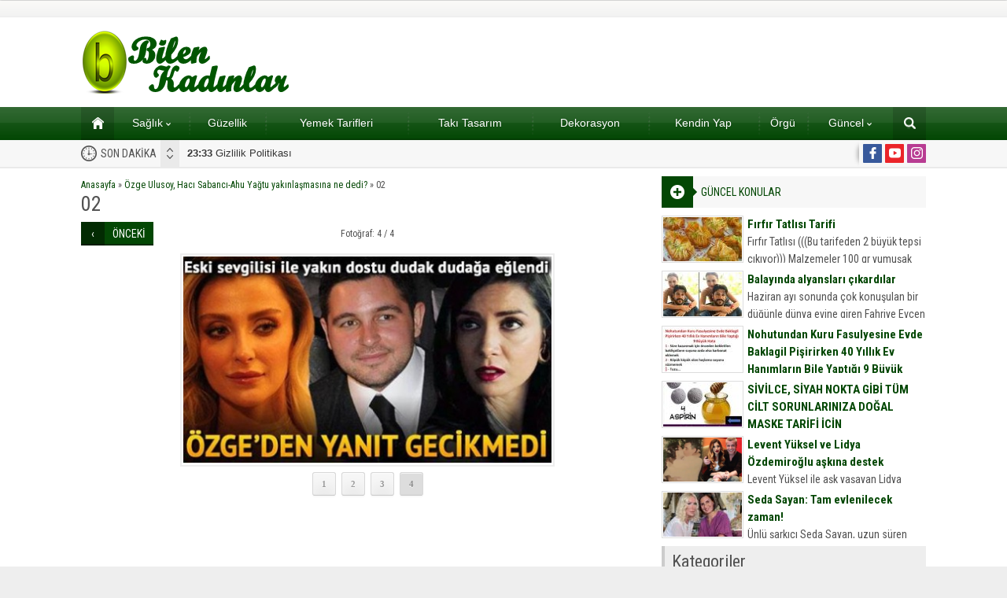

--- FILE ---
content_type: text/html; charset=UTF-8
request_url: http://www.bilenkadinlar.com/ozge-ulusoy-haci-sabanci-ahu-yagtu-yakinlasmasina-ne-dedi/02-10/
body_size: 11425
content:
<!DOCTYPE html>
<html lang="tr">
<head>
<script async src="https://www.googletagmanager.com/gtag/js?id=UA-170099127-1"></script>
<script>window.dataLayer=window.dataLayer||[];
function gtag(){dataLayer.push(arguments);}
gtag('js', new Date());
gtag('config', 'UA-170099127-1');</script>
<meta name="viewport" content="initial-scale=1"/>
<meta charset="UTF-8"/>
<link rel="stylesheet" type="text/css" href="//www.bilenkadinlar.com/wp-content/cache/wpfc-minified/ldwehj1v/dgswm.css" media="all"/>
<link rel="image_src" href="http://www.bilenkadinlar.com/wp-content/uploads/2017/07/02-4.jpg"/>
<link rel="canonical" href="http://www.bilenkadinlar.com/ozge-ulusoy-haci-sabanci-ahu-yagtu-yakinlasmasina-ne-dedi/02-10/"/>
<meta property="og:type" content="article"/>
<meta property="og:description" content=""/>
<meta property="og:title" content="02"/>
<meta property="og:image" content="http://www.bilenkadinlar.com/wp-content/uploads/2017/07/02-4.jpg"/>
<meta property="og:url" content="http://www.bilenkadinlar.com/ozge-ulusoy-haci-sabanci-ahu-yagtu-yakinlasmasina-ne-dedi/02-10/"/>
<link rel="shortcut icon" href="http://www.bilenkadinlar.com/wp-content/themes/poyraz/images/favicon.ico" type="image/x-icon">
<meta name='robots' content='index, follow, max-image-preview:large, max-snippet:-1, max-video-preview:-1'/>
<style>img:is([sizes="auto" i], [sizes^="auto," i]){contain-intrinsic-size:3000px 1500px}</style>
<title>02 - Kadınlar Sitesi</title>
<link rel="canonical" href="http://www.bilenkadinlar.com/ozge-ulusoy-haci-sabanci-ahu-yagtu-yakinlasmasina-ne-dedi/02-10/"/>
<meta property="og:locale" content="tr_TR"/>
<meta property="og:type" content="article"/>
<meta property="og:title" content="02 - Kadınlar Sitesi"/>
<meta property="og:url" content="http://www.bilenkadinlar.com/ozge-ulusoy-haci-sabanci-ahu-yagtu-yakinlasmasina-ne-dedi/02-10/"/>
<meta property="og:site_name" content="Kadınlar Sitesi"/>
<meta property="og:image" content="http://www.bilenkadinlar.com/ozge-ulusoy-haci-sabanci-ahu-yagtu-yakinlasmasina-ne-dedi/02-10"/>
<meta property="og:image:width" content="476"/>
<meta property="og:image:height" content="268"/>
<meta property="og:image:type" content="image/jpeg"/>
<meta name="twitter:card" content="summary_large_image"/>
<script type="application/ld+json" class="yoast-schema-graph">{"@context":"https://schema.org","@graph":[{"@type":"WebPage","@id":"http://www.bilenkadinlar.com/ozge-ulusoy-haci-sabanci-ahu-yagtu-yakinlasmasina-ne-dedi/02-10/","url":"http://www.bilenkadinlar.com/ozge-ulusoy-haci-sabanci-ahu-yagtu-yakinlasmasina-ne-dedi/02-10/","name":"02 - Kadınlar Sitesi","isPartOf":{"@id":"http://www.bilenkadinlar.com/#website"},"primaryImageOfPage":{"@id":"http://www.bilenkadinlar.com/ozge-ulusoy-haci-sabanci-ahu-yagtu-yakinlasmasina-ne-dedi/02-10/#primaryimage"},"image":{"@id":"http://www.bilenkadinlar.com/ozge-ulusoy-haci-sabanci-ahu-yagtu-yakinlasmasina-ne-dedi/02-10/#primaryimage"},"thumbnailUrl":"http://www.bilenkadinlar.com/wp-content/uploads/2017/07/02-4.jpg","datePublished":"2017-07-14T12:39:28+00:00","dateModified":"2017-07-14T12:39:28+00:00","breadcrumb":{"@id":"http://www.bilenkadinlar.com/ozge-ulusoy-haci-sabanci-ahu-yagtu-yakinlasmasina-ne-dedi/02-10/#breadcrumb"},"inLanguage":"tr","potentialAction":[{"@type":"ReadAction","target":["http://www.bilenkadinlar.com/ozge-ulusoy-haci-sabanci-ahu-yagtu-yakinlasmasina-ne-dedi/02-10/"]}]},{"@type":"ImageObject","inLanguage":"tr","@id":"http://www.bilenkadinlar.com/ozge-ulusoy-haci-sabanci-ahu-yagtu-yakinlasmasina-ne-dedi/02-10/#primaryimage","url":"http://www.bilenkadinlar.com/wp-content/uploads/2017/07/02-4.jpg","contentUrl":"http://www.bilenkadinlar.com/wp-content/uploads/2017/07/02-4.jpg","width":476,"height":268},{"@type":"BreadcrumbList","@id":"http://www.bilenkadinlar.com/ozge-ulusoy-haci-sabanci-ahu-yagtu-yakinlasmasina-ne-dedi/02-10/#breadcrumb","itemListElement":[{"@type":"ListItem","position":1,"name":"Ana sayfa","item":"http://www.bilenkadinlar.com/"},{"@type":"ListItem","position":2,"name":"Özge Ulusoy, Hacı Sabancı-Ahu Yağtu yakınlaşmasına ne dedi?","item":"http://www.bilenkadinlar.com/ozge-ulusoy-haci-sabanci-ahu-yagtu-yakinlasmasina-ne-dedi/"},{"@type":"ListItem","position":3,"name":"02"}]},{"@type":"WebSite","@id":"http://www.bilenkadinlar.com/#website","url":"http://www.bilenkadinlar.com/","name":"Kadınlar Sitesi","description":"Kadın, Giyim, Moda, Sağlık,","potentialAction":[{"@type":"SearchAction","target":{"@type":"EntryPoint","urlTemplate":"http://www.bilenkadinlar.com/?s={search_term_string}"},"query-input":"required name=search_term_string"}],"inLanguage":"tr"}]}</script>
<link rel='dns-prefetch' href='//ajax.googleapis.com'/>
<link rel="alternate" type="application/rss+xml" title="Kadınlar Sitesi &raquo; 02 yorum akışı" href="http://www.bilenkadinlar.com/ozge-ulusoy-haci-sabanci-ahu-yagtu-yakinlasmasina-ne-dedi/02-10/feed/"/>
<link rel="stylesheet" type="text/css" href="//www.bilenkadinlar.com/wp-content/cache/wpfc-minified/e5wsl2ro/dgswm.css" media="all"/>
<style id='classic-theme-styles-inline-css'>.wp-block-button__link{color:#fff;background-color:#32373c;border-radius:9999px;box-shadow:none;text-decoration:none;padding:calc(.667em + 2px) calc(1.333em + 2px);font-size:1.125em}.wp-block-file__button{background:#32373c;color:#fff;text-decoration:none}</style>
<style id='global-styles-inline-css'>:root{--wp--preset--aspect-ratio--square:1;--wp--preset--aspect-ratio--4-3:4/3;--wp--preset--aspect-ratio--3-4:3/4;--wp--preset--aspect-ratio--3-2:3/2;--wp--preset--aspect-ratio--2-3:2/3;--wp--preset--aspect-ratio--16-9:16/9;--wp--preset--aspect-ratio--9-16:9/16;--wp--preset--color--black:#000000;--wp--preset--color--cyan-bluish-gray:#abb8c3;--wp--preset--color--white:#ffffff;--wp--preset--color--pale-pink:#f78da7;--wp--preset--color--vivid-red:#cf2e2e;--wp--preset--color--luminous-vivid-orange:#ff6900;--wp--preset--color--luminous-vivid-amber:#fcb900;--wp--preset--color--light-green-cyan:#7bdcb5;--wp--preset--color--vivid-green-cyan:#00d084;--wp--preset--color--pale-cyan-blue:#8ed1fc;--wp--preset--color--vivid-cyan-blue:#0693e3;--wp--preset--color--vivid-purple:#9b51e0;--wp--preset--gradient--vivid-cyan-blue-to-vivid-purple:linear-gradient(135deg,rgba(6,147,227,1) 0%,rgb(155,81,224) 100%);--wp--preset--gradient--light-green-cyan-to-vivid-green-cyan:linear-gradient(135deg,rgb(122,220,180) 0%,rgb(0,208,130) 100%);--wp--preset--gradient--luminous-vivid-amber-to-luminous-vivid-orange:linear-gradient(135deg,rgba(252,185,0,1) 0%,rgba(255,105,0,1) 100%);--wp--preset--gradient--luminous-vivid-orange-to-vivid-red:linear-gradient(135deg,rgba(255,105,0,1) 0%,rgb(207,46,46) 100%);--wp--preset--gradient--very-light-gray-to-cyan-bluish-gray:linear-gradient(135deg,rgb(238,238,238) 0%,rgb(169,184,195) 100%);--wp--preset--gradient--cool-to-warm-spectrum:linear-gradient(135deg,rgb(74,234,220) 0%,rgb(151,120,209) 20%,rgb(207,42,186) 40%,rgb(238,44,130) 60%,rgb(251,105,98) 80%,rgb(254,248,76) 100%);--wp--preset--gradient--blush-light-purple:linear-gradient(135deg,rgb(255,206,236) 0%,rgb(152,150,240) 100%);--wp--preset--gradient--blush-bordeaux:linear-gradient(135deg,rgb(254,205,165) 0%,rgb(254,45,45) 50%,rgb(107,0,62) 100%);--wp--preset--gradient--luminous-dusk:linear-gradient(135deg,rgb(255,203,112) 0%,rgb(199,81,192) 50%,rgb(65,88,208) 100%);--wp--preset--gradient--pale-ocean:linear-gradient(135deg,rgb(255,245,203) 0%,rgb(182,227,212) 50%,rgb(51,167,181) 100%);--wp--preset--gradient--electric-grass:linear-gradient(135deg,rgb(202,248,128) 0%,rgb(113,206,126) 100%);--wp--preset--gradient--midnight:linear-gradient(135deg,rgb(2,3,129) 0%,rgb(40,116,252) 100%);--wp--preset--font-size--small:13px;--wp--preset--font-size--medium:20px;--wp--preset--font-size--large:36px;--wp--preset--font-size--x-large:42px;--wp--preset--spacing--20:0.44rem;--wp--preset--spacing--30:0.67rem;--wp--preset--spacing--40:1rem;--wp--preset--spacing--50:1.5rem;--wp--preset--spacing--60:2.25rem;--wp--preset--spacing--70:3.38rem;--wp--preset--spacing--80:5.06rem;--wp--preset--shadow--natural:6px 6px 9px rgba(0, 0, 0, 0.2);--wp--preset--shadow--deep:12px 12px 50px rgba(0, 0, 0, 0.4);--wp--preset--shadow--sharp:6px 6px 0px rgba(0, 0, 0, 0.2);--wp--preset--shadow--outlined:6px 6px 0px -3px rgba(255, 255, 255, 1), 6px 6px rgba(0, 0, 0, 1);--wp--preset--shadow--crisp:6px 6px 0px rgba(0, 0, 0, 1);}:where(.is-layout-flex){gap:0.5em;}:where(.is-layout-grid){gap:0.5em;}body .is-layout-flex{display:flex;}.is-layout-flex{flex-wrap:wrap;align-items:center;}.is-layout-flex > :is(*, div){margin:0;}body .is-layout-grid{display:grid;}.is-layout-grid > :is(*, div){margin:0;}:where(.wp-block-columns.is-layout-flex){gap:2em;}:where(.wp-block-columns.is-layout-grid){gap:2em;}:where(.wp-block-post-template.is-layout-flex){gap:1.25em;}:where(.wp-block-post-template.is-layout-grid){gap:1.25em;}.has-black-color{color:var(--wp--preset--color--black) !important;}.has-cyan-bluish-gray-color{color:var(--wp--preset--color--cyan-bluish-gray) !important;}.has-white-color{color:var(--wp--preset--color--white) !important;}.has-pale-pink-color{color:var(--wp--preset--color--pale-pink) !important;}.has-vivid-red-color{color:var(--wp--preset--color--vivid-red) !important;}.has-luminous-vivid-orange-color{color:var(--wp--preset--color--luminous-vivid-orange) !important;}.has-luminous-vivid-amber-color{color:var(--wp--preset--color--luminous-vivid-amber) !important;}.has-light-green-cyan-color{color:var(--wp--preset--color--light-green-cyan) !important;}.has-vivid-green-cyan-color{color:var(--wp--preset--color--vivid-green-cyan) !important;}.has-pale-cyan-blue-color{color:var(--wp--preset--color--pale-cyan-blue) !important;}.has-vivid-cyan-blue-color{color:var(--wp--preset--color--vivid-cyan-blue) !important;}.has-vivid-purple-color{color:var(--wp--preset--color--vivid-purple) !important;}.has-black-background-color{background-color:var(--wp--preset--color--black) !important;}.has-cyan-bluish-gray-background-color{background-color:var(--wp--preset--color--cyan-bluish-gray) !important;}.has-white-background-color{background-color:var(--wp--preset--color--white) !important;}.has-pale-pink-background-color{background-color:var(--wp--preset--color--pale-pink) !important;}.has-vivid-red-background-color{background-color:var(--wp--preset--color--vivid-red) !important;}.has-luminous-vivid-orange-background-color{background-color:var(--wp--preset--color--luminous-vivid-orange) !important;}.has-luminous-vivid-amber-background-color{background-color:var(--wp--preset--color--luminous-vivid-amber) !important;}.has-light-green-cyan-background-color{background-color:var(--wp--preset--color--light-green-cyan) !important;}.has-vivid-green-cyan-background-color{background-color:var(--wp--preset--color--vivid-green-cyan) !important;}.has-pale-cyan-blue-background-color{background-color:var(--wp--preset--color--pale-cyan-blue) !important;}.has-vivid-cyan-blue-background-color{background-color:var(--wp--preset--color--vivid-cyan-blue) !important;}.has-vivid-purple-background-color{background-color:var(--wp--preset--color--vivid-purple) !important;}.has-black-border-color{border-color:var(--wp--preset--color--black) !important;}.has-cyan-bluish-gray-border-color{border-color:var(--wp--preset--color--cyan-bluish-gray) !important;}.has-white-border-color{border-color:var(--wp--preset--color--white) !important;}.has-pale-pink-border-color{border-color:var(--wp--preset--color--pale-pink) !important;}.has-vivid-red-border-color{border-color:var(--wp--preset--color--vivid-red) !important;}.has-luminous-vivid-orange-border-color{border-color:var(--wp--preset--color--luminous-vivid-orange) !important;}.has-luminous-vivid-amber-border-color{border-color:var(--wp--preset--color--luminous-vivid-amber) !important;}.has-light-green-cyan-border-color{border-color:var(--wp--preset--color--light-green-cyan) !important;}.has-vivid-green-cyan-border-color{border-color:var(--wp--preset--color--vivid-green-cyan) !important;}.has-pale-cyan-blue-border-color{border-color:var(--wp--preset--color--pale-cyan-blue) !important;}.has-vivid-cyan-blue-border-color{border-color:var(--wp--preset--color--vivid-cyan-blue) !important;}.has-vivid-purple-border-color{border-color:var(--wp--preset--color--vivid-purple) !important;}.has-vivid-cyan-blue-to-vivid-purple-gradient-background{background:var(--wp--preset--gradient--vivid-cyan-blue-to-vivid-purple) !important;}.has-light-green-cyan-to-vivid-green-cyan-gradient-background{background:var(--wp--preset--gradient--light-green-cyan-to-vivid-green-cyan) !important;}.has-luminous-vivid-amber-to-luminous-vivid-orange-gradient-background{background:var(--wp--preset--gradient--luminous-vivid-amber-to-luminous-vivid-orange) !important;}.has-luminous-vivid-orange-to-vivid-red-gradient-background{background:var(--wp--preset--gradient--luminous-vivid-orange-to-vivid-red) !important;}.has-very-light-gray-to-cyan-bluish-gray-gradient-background{background:var(--wp--preset--gradient--very-light-gray-to-cyan-bluish-gray) !important;}.has-cool-to-warm-spectrum-gradient-background{background:var(--wp--preset--gradient--cool-to-warm-spectrum) !important;}.has-blush-light-purple-gradient-background{background:var(--wp--preset--gradient--blush-light-purple) !important;}.has-blush-bordeaux-gradient-background{background:var(--wp--preset--gradient--blush-bordeaux) !important;}.has-luminous-dusk-gradient-background{background:var(--wp--preset--gradient--luminous-dusk) !important;}.has-pale-ocean-gradient-background{background:var(--wp--preset--gradient--pale-ocean) !important;}.has-electric-grass-gradient-background{background:var(--wp--preset--gradient--electric-grass) !important;}.has-midnight-gradient-background{background:var(--wp--preset--gradient--midnight) !important;}.has-small-font-size{font-size:var(--wp--preset--font-size--small) !important;}.has-medium-font-size{font-size:var(--wp--preset--font-size--medium) !important;}.has-large-font-size{font-size:var(--wp--preset--font-size--large) !important;}.has-x-large-font-size{font-size:var(--wp--preset--font-size--x-large) !important;}:where(.wp-block-post-template.is-layout-flex){gap:1.25em;}:where(.wp-block-post-template.is-layout-grid){gap:1.25em;}:where(.wp-block-columns.is-layout-flex){gap:2em;}:where(.wp-block-columns.is-layout-grid){gap:2em;}:root :where(.wp-block-pullquote){font-size:1.5em;line-height:1.6;}</style>
<link rel="https://api.w.org/" href="http://www.bilenkadinlar.com/wp-json/"/><link rel="alternate" title="JSON" type="application/json" href="http://www.bilenkadinlar.com/wp-json/wp/v2/media/70406"/><link rel="EditURI" type="application/rsd+xml" title="RSD" href="http://www.bilenkadinlar.com/xmlrpc.php?rsd"/>
<link rel='shortlink' href='http://www.bilenkadinlar.com/?p=70406'/>
<link rel="alternate" title="oEmbed (JSON)" type="application/json+oembed" href="http://www.bilenkadinlar.com/wp-json/oembed/1.0/embed?url=http%3A%2F%2Fwww.bilenkadinlar.com%2Fozge-ulusoy-haci-sabanci-ahu-yagtu-yakinlasmasina-ne-dedi%2F02-10%2F"/>
<link rel="alternate" title="oEmbed (XML)" type="text/xml+oembed" href="http://www.bilenkadinlar.com/wp-json/oembed/1.0/embed?url=http%3A%2F%2Fwww.bilenkadinlar.com%2Fozge-ulusoy-haci-sabanci-ahu-yagtu-yakinlasmasina-ne-dedi%2F02-10%2F&#038;format=xml"/>
<script async src="https://pagead2.googlesyndication.com/pagead/js/adsbygoogle.js?client=ca-pub-2044766445486699" crossorigin="anonymous"></script>
<script async src="https://www.googletagmanager.com/gtag/js?id=G-35P4Q7Q8DL"></script>
<script>window.dataLayer=window.dataLayer||[];
function gtag(){dataLayer.push(arguments);}
gtag('js', new Date());
gtag('config', 'G-35P4Q7Q8DL');</script>
<script data-wpfc-render="false">var Wpfcll={s:[],osl:0,scroll:false,i:function(){Wpfcll.ss();window.addEventListener('load',function(){window.addEventListener("DOMSubtreeModified",function(e){Wpfcll.osl=Wpfcll.s.length;Wpfcll.ss();if(Wpfcll.s.length > Wpfcll.osl){Wpfcll.ls(false);}},false);Wpfcll.ls(true);});window.addEventListener('scroll',function(){Wpfcll.scroll=true;Wpfcll.ls(false);});window.addEventListener('resize',function(){Wpfcll.scroll=true;Wpfcll.ls(false);});window.addEventListener('click',function(){Wpfcll.scroll=true;Wpfcll.ls(false);});},c:function(e,pageload){var w=document.documentElement.clientHeight || body.clientHeight;var n=0;if(pageload){n=0;}else{n=(w > 800) ? 800:200;n=Wpfcll.scroll ? 800:n;}var er=e.getBoundingClientRect();var t=0;var p=e.parentNode ? e.parentNode:false;if(typeof p.getBoundingClientRect=="undefined"){var pr=false;}else{var pr=p.getBoundingClientRect();}if(er.x==0 && er.y==0){for(var i=0;i < 10;i++){if(p){if(pr.x==0 && pr.y==0){if(p.parentNode){p=p.parentNode;}if(typeof p.getBoundingClientRect=="undefined"){pr=false;}else{pr=p.getBoundingClientRect();}}else{t=pr.top;break;}}};}else{t=er.top;}if(w - t+n > 0){return true;}return false;},r:function(e,pageload){var s=this;var oc,ot;try{oc=e.getAttribute("data-wpfc-original-src");ot=e.getAttribute("data-wpfc-original-srcset");originalsizes=e.getAttribute("data-wpfc-original-sizes");if(s.c(e,pageload)){if(oc || ot){if(e.tagName=="DIV" || e.tagName=="A" || e.tagName=="SPAN"){e.style.backgroundImage="url("+oc+")";e.removeAttribute("data-wpfc-original-src");e.removeAttribute("data-wpfc-original-srcset");e.removeAttribute("onload");}else{if(oc){e.setAttribute('src',oc);}if(ot){e.setAttribute('srcset',ot);}if(originalsizes){e.setAttribute('sizes',originalsizes);}if(e.getAttribute("alt") && e.getAttribute("alt")=="blank"){e.removeAttribute("alt");}e.removeAttribute("data-wpfc-original-src");e.removeAttribute("data-wpfc-original-srcset");e.removeAttribute("data-wpfc-original-sizes");e.removeAttribute("onload");if(e.tagName=="IFRAME"){var y="https://www.youtube.com/embed/";if(navigator.userAgent.match(/\sEdge?\/\d/i)){e.setAttribute('src',e.getAttribute("src").replace(/.+\/templates\/youtube\.html\#/,y));}e.onload=function(){if(typeof window.jQuery !="undefined"){if(jQuery.fn.fitVids){jQuery(e).parent().fitVids({customSelector:"iframe[src]"});}}var s=e.getAttribute("src").match(/templates\/youtube\.html\#(.+)/);if(s){try{var i=e.contentDocument || e.contentWindow;if(i.location.href=="about:blank"){e.setAttribute('src',y+s[1]);}}catch(err){e.setAttribute('src',y+s[1]);}}}}}}else{if(e.tagName=="NOSCRIPT"){if(jQuery(e).attr("data-type")=="wpfc"){e.removeAttribute("data-type");jQuery(e).after(jQuery(e).text());}}}}}catch(error){console.log(error);console.log("==>",e);}},ss:function(){var i=Array.prototype.slice.call(document.getElementsByTagName("img"));var f=Array.prototype.slice.call(document.getElementsByTagName("iframe"));var d=Array.prototype.slice.call(document.getElementsByTagName("div"));var a=Array.prototype.slice.call(document.getElementsByTagName("a"));var s=Array.prototype.slice.call(document.getElementsByTagName("span"));var n=Array.prototype.slice.call(document.getElementsByTagName("noscript"));this.s=i.concat(f).concat(d).concat(a).concat(s).concat(n);},ls:function(pageload){var s=this;[].forEach.call(s.s,function(e,index){s.r(e,pageload);});}};document.addEventListener('DOMContentLoaded',function(){wpfci();});function wpfci(){Wpfcll.i();}</script>
</head>
<body class="attachment wp-singular attachment-template-default single single-attachment postid-70406 attachmentid-70406 attachment-jpeg wp-theme-poyraz desktop wide">
<div id="safirPage">
<header>
<div id="topbar">
<div class="innerContainer"> <nav id="topmenu"> </nav></div></div><div id="header-cont">
<div class="innerContainer">
<div id="mobileHeader">
<div class="toggleMenu"></div><div id="header-logo"> <span><a href="http://www.bilenkadinlar.com"><img onload="Wpfcll.r(this,true);" src="//wpfc.ml/b.gif" data-wpfc-original-src="http://www.bilenkadinlar.com/wp-content/uploads/2017/03/bilenkadinlarlogo.png" alt="Kadınlar Sitesi" title="Kadınlar Sitesi - Anasayfa" width="268" height="81"/></a></span></div><div class="searchButton"></div></div></div></div><div id="searchbox"> <span class="close"></span> <form method="get" action="http://www.bilenkadinlar.com"> <input type="text" name="s" placeholder="Arama" /> <button></button> </form></div></header>
<div id="overlay"></div><div id="hamburgermenu">
<div class="logoBlock"> <a href="http://www.bilenkadinlar.com"><img src="http://www.bilenkadinlar.com/wp-content/uploads/2017/03/bilenkadinlarlogo.png" alt="Kadınlar Sitesi" title="Kadınlar Sitesi - Anasayfa"/></a> <span class="close"></span></div><div id="mobileSocial"> <ul class="safirSocial"> <li class="facebook"> <a rel="external" href="https://www.facebook.com/kadinlarsitesi" title="Sitemizi Facebook üzerinden takip edin"></a></li><li class="youtube"> <a rel="external" href="https://www.youtube.com/c/Kad%C4%B1nlarSitesicom" title="Sitemizi Youtube üzerinden takip edin"></a></li><li class="instagram"> <a rel="external" href="https://www.instagram.com/kadinlarsitesicom/" title="Sitemizi Instagram üzerinden takip edin"></a></li></ul></div><div id="mobilemenuContainer">
<div id="mobilemenu"> <ul id="menu-menu" class="menu"><li id="menu-item-143" class="menu-item menu-item-type-custom menu-item-object-custom menu-item-home menu-item-143"><a href="http://www.bilenkadinlar.com">Ana sayfa</a></li> <li id="menu-item-12101" class="menu-item menu-item-type-taxonomy menu-item-object-category menu-item-has-children menu-item-12101"><a href="http://www.bilenkadinlar.com/category/saglik/">Sağlık</a> <ul class="sub-menu"> <li id="menu-item-15062" class="menu-item menu-item-type-taxonomy menu-item-object-category menu-item-15062"><a href="http://www.bilenkadinlar.com/category/dogum/">Doğum</a></li> <li id="menu-item-148" class="menu-item menu-item-type-taxonomy menu-item-object-category menu-item-148"><a href="http://www.bilenkadinlar.com/category/saglikli-kadin/">Sağlıklı Kadın</a></li> <li id="menu-item-149" class="menu-item menu-item-type-taxonomy menu-item-object-category menu-item-149"><a href="http://www.bilenkadinlar.com/category/hamilelik/">Hamilelik</a></li> </ul> </li> <li id="menu-item-150" class="menu-item menu-item-type-taxonomy menu-item-object-category menu-item-150"><a href="http://www.bilenkadinlar.com/category/guzellik/">Güzellik</a></li> <li id="menu-item-256" class="menu-item menu-item-type-taxonomy menu-item-object-category menu-item-256"><a href="http://www.bilenkadinlar.com/category/yemek-tarifleri/">Yemek Tarifleri</a></li> <li id="menu-item-518" class="menu-item menu-item-type-taxonomy menu-item-object-category menu-item-518"><a href="http://www.bilenkadinlar.com/category/taki-tasarim/">Takı Tasarım</a></li> <li id="menu-item-1766" class="menu-item menu-item-type-taxonomy menu-item-object-category menu-item-1766"><a href="http://www.bilenkadinlar.com/category/dekorasyon/">Dekorasyon</a></li> <li id="menu-item-9339" class="menu-item menu-item-type-taxonomy menu-item-object-category menu-item-9339"><a href="http://www.bilenkadinlar.com/category/kendin-yap/">Kendin Yap</a></li> <li id="menu-item-9340" class="menu-item menu-item-type-taxonomy menu-item-object-category menu-item-9340"><a href="http://www.bilenkadinlar.com/category/orgu-el-isleri/">Örgü</a></li> <li id="menu-item-84977" class="menu-item menu-item-type-taxonomy menu-item-object-category menu-item-has-children menu-item-84977"><a href="http://www.bilenkadinlar.com/category/guncel/">Güncel</a> <ul class="sub-menu"> <li id="menu-item-84975" class="menu-item menu-item-type-post_type menu-item-object-page menu-item-84975"><a href="http://www.bilenkadinlar.com/gazete-mansetleri/">Gazete Manşetleri</a></li> <li id="menu-item-84976" class="menu-item menu-item-type-post_type menu-item-object-page menu-item-84976"><a href="http://www.bilenkadinlar.com/burclar/">Burçlar</a></li> </ul> </li> </ul></div></div></div><nav id="mainMenu" class="withsearch">
<div id="menuGroup">
<div class="inner">
<div class="innerContainer" style="overflow:visible">
<div id="menu">
<div class="table"> <ul id="menu-menu-1" class="menu"><li class="menu-item menu-item-type-custom menu-item-object-custom menu-item-home menu-item-143"><a href="http://www.bilenkadinlar.com">Ana sayfa</a></li> <li class="menu-item menu-item-type-taxonomy menu-item-object-category menu-item-has-children menu-item-12101"><a href="http://www.bilenkadinlar.com/category/saglik/">Sağlık</a> <ul class="sub-menu"> <li class="menu-item menu-item-type-taxonomy menu-item-object-category menu-item-15062"><a href="http://www.bilenkadinlar.com/category/dogum/">Doğum</a></li> <li class="menu-item menu-item-type-taxonomy menu-item-object-category menu-item-148"><a href="http://www.bilenkadinlar.com/category/saglikli-kadin/">Sağlıklı Kadın</a></li> <li class="menu-item menu-item-type-taxonomy menu-item-object-category menu-item-149"><a href="http://www.bilenkadinlar.com/category/hamilelik/">Hamilelik</a></li> </ul> </li> <li class="menu-item menu-item-type-taxonomy menu-item-object-category menu-item-150"><a href="http://www.bilenkadinlar.com/category/guzellik/">Güzellik</a></li> <li class="menu-item menu-item-type-taxonomy menu-item-object-category menu-item-256"><a href="http://www.bilenkadinlar.com/category/yemek-tarifleri/">Yemek Tarifleri</a></li> <li class="menu-item menu-item-type-taxonomy menu-item-object-category menu-item-518"><a href="http://www.bilenkadinlar.com/category/taki-tasarim/">Takı Tasarım</a></li> <li class="menu-item menu-item-type-taxonomy menu-item-object-category menu-item-1766"><a href="http://www.bilenkadinlar.com/category/dekorasyon/">Dekorasyon</a></li> <li class="menu-item menu-item-type-taxonomy menu-item-object-category menu-item-9339"><a href="http://www.bilenkadinlar.com/category/kendin-yap/">Kendin Yap</a></li> <li class="menu-item menu-item-type-taxonomy menu-item-object-category menu-item-9340"><a href="http://www.bilenkadinlar.com/category/orgu-el-isleri/">Örgü</a></li> <li class="menu-item menu-item-type-taxonomy menu-item-object-category menu-item-has-children menu-item-84977"><a href="http://www.bilenkadinlar.com/category/guncel/">Güncel</a> <ul class="sub-menu"> <li class="menu-item menu-item-type-post_type menu-item-object-page menu-item-84975"><a href="http://www.bilenkadinlar.com/gazete-mansetleri/">Gazete Manşetleri</a></li> <li class="menu-item menu-item-type-post_type menu-item-object-page menu-item-84976"><a href="http://www.bilenkadinlar.com/burclar/">Burçlar</a></li> </ul> </li> </ul></div></div><div class="searchIcon" title="Arama yapmak için tıklayın"></div><div style="clear:both"></div></div></div></div><div class="innerContainer search">
<div id="safirSearch"> <form method="get" action="http://www.bilenkadinlar.com"> <input type="text" name="s" id="s" placeholder="Sitede Arama Yap" /> <button></button> </form></div></div></nav>
<div id="breakingGroup">
<div class="innerContainer">
<div id="breaking">
<div class="title">SON DAKİKA</div><div class="titles">
<div class="scroll"> <p><a href="http://www.bilenkadinlar.com/gizlilik-politikasi/"><strong>23:33</strong> Gizlilik Politikası</a></p> <p><a href="http://www.bilenkadinlar.com/dilan-dugunune-5-gun-kala-hayatini-kaybetti-kaynak-dilan-dugunune-5-gun-kala-hayatini-kaybetti/"><strong>17:08</strong> Dilan, düğününe 5 gün kala hayatını kaybetti</a></p> <p><a href="http://www.bilenkadinlar.com/gunde-2-saat-calisiyorlar-15-bin-tl-kazaniyorlar/"><strong>11:37</strong> Günde 2 saat çalışıyorlar 15 bin tl kazanıyorlar</a></p> <p><a href="http://www.bilenkadinlar.com/x/"><strong>19:21</strong> Bu Görsel Zeka Sorusunu Doğru Yapan Çıkmadı Bakalım Sen Yapabilecek misin?</a></p> <p><a href="http://www.bilenkadinlar.com/antalyadaki-siyanur-dehsetinde-yeni-gelisme-babanin-intihar-mektubunda-yazanlar-ortaya-cikti/"><strong>10:47</strong> Antalya&#8217;daki siyanür dehşetinde yeni gelişme! Babanın intihar mektubunda yazanlar ortaya çıktı</a></p> <p><a href="http://www.bilenkadinlar.com/ne-zaman-emekli-olacaginizi-ogrenmek-istiyorsaniz-bu-tabloya-bakin/"><strong>13:23</strong> NE ZAMAN EMEKLİ OLACAĞINIZI ÖĞRENMEK İSTİYORSANIZ BU TABLOYA BAKIN</a></p> <p><a href="http://www.bilenkadinlar.com/sincap-her-gun-kapilarina-geliyordu-8-yil-sonra-nedenini-anlayinca-cok-sasirdilar/"><strong>20:51</strong> Sincap Her Gün Kapılarına Geliyordu – 8 Yıl Sonra Nedenini Anlayınca Çok Şaşırdılar</a></p> <p><a href="http://www.bilenkadinlar.com/iki-pitbull-sahibini-yedi/"><strong>17:38</strong> İki pitbull sahibini yedi</a></p> <p><a href="http://www.bilenkadinlar.com/geyik-marketten-ayrilmiyordu-kasiyer-ne-istedigini-anlayinca-gerekeni-yapti/"><strong>00:15</strong> Geyik Marketten Ayrılmıyordu – Kasiyer Ne İstediğini Anlayınca Gerekeni Yaptı</a></p> <p><a href="http://www.bilenkadinlar.com/kucukken-ona-canavar-dediler-20-yil-sonra-son-gulen-oldu/"><strong>23:42</strong> Küçükken Ona Canavar Dediler – 20 Yıl Sonra Son Gülen O Oldu</a></p></div></div></div><div id="breakSocial"> <ul class="safirSocial"> <li class="facebook"> <a rel="external" href="https://www.facebook.com/kadinlarsitesi" title="Sitemizi Facebook üzerinden takip edin"></a></li><li class="youtube"> <a rel="external" href="https://www.youtube.com/c/Kad%C4%B1nlarSitesicom" title="Sitemizi Youtube üzerinden takip edin"></a></li><li class="instagram"> <a rel="external" href="https://www.instagram.com/kadinlarsitesicom/" title="Sitemizi Instagram üzerinden takip edin"></a></li></ul></div></div></div><div id="wrapper">
<div class="innerContainer">
<div id="main">
<div id="content">
<div id="single" class="attachment">
<div id="breadcrumb">
<div xmlns:v="http://rdf.data-vocabulary.org/#"><span typeof="v:Breadcrumb"><a rel="v:url" property="v:title" class="crumbs-home" href="http://www.bilenkadinlar.com">Anasayfa</a></span> <span class="delimiter">&raquo;</span> <span typeof="v:Breadcrumb"><a rel="v:url" property="v:title" href="http://www.bilenkadinlar.com/ozge-ulusoy-haci-sabanci-ahu-yagtu-yakinlasmasina-ne-dedi/">Özge Ulusoy, Hacı Sabancı-Ahu Yağtu yakınlaşmasına ne dedi?</a></span> <span class="delimiter">&raquo;</span> <span class="current">02</span></div></div><h1 class="mainHeading">02</h1>
<div id="galleryContent">
<div id="gallery-links">
<div class="prev"><a href="http://www.bilenkadinlar.com/ozge-ulusoy-haci-sabanci-ahu-yagtu-yakinlasmasina-ne-dedi/5966f72667b0a92e7498b42c/">ÖNCEKİ</a></div><div class="number">Fotoğraf: 4 / 4</div><div class="next"></div></div><div id="image" style="margin-bottom:5px;"> <a href="http://www.bilenkadinlar.com/category/magazin/#main" title="02" rel="attachment"> <img width="476" height="268" src="http://www.bilenkadinlar.com/wp-content/uploads/2017/07/02-4.jpg" class="attachment-full size-full" alt="" decoding="async" fetchpriority="high" srcset="http://www.bilenkadinlar.com/wp-content/uploads/2017/07/02-4.jpg 476w, http://www.bilenkadinlar.com/wp-content/uploads/2017/07/02-4-300x169.jpg 300w" sizes="(max-width: 476px) 100vw, 476px"/> </a></div><div class="gallery-nav"> <a href="http://www.bilenkadinlar.com/ozge-ulusoy-haci-sabanci-ahu-yagtu-yakinlasmasina-ne-dedi/5966f8ba67b0a92e7498b434/#main">1</a> <a href="http://www.bilenkadinlar.com/ozge-ulusoy-haci-sabanci-ahu-yagtu-yakinlasmasina-ne-dedi/5966f6fa67b0a92e7498b42a/#main">2</a> <a href="http://www.bilenkadinlar.com/ozge-ulusoy-haci-sabanci-ahu-yagtu-yakinlasmasina-ne-dedi/5966f72667b0a92e7498b42c/#main">3</a> <a href="http://www.bilenkadinlar.com/ozge-ulusoy-haci-sabanci-ahu-yagtu-yakinlasmasina-ne-dedi/02-10/#main" class="active">4</a></div><div class="reading"></div><div class="ads"><script async src="https://pagead2.googlesyndication.com/pagead/js/adsbygoogle.js?client=ca-pub-2044766445486699" crossorigin="anonymous"></script>
<ins class="adsbygoogle"
style="display:block"
data-ad-client="ca-pub-2044766445486699"
data-ad-slot="4489207960"
data-ad-format="auto"
data-full-width-responsive="true"></ins>
<script>(adsbygoogle=window.adsbygoogle||[]).push({});</script></div></div><div style="text-align:center;font-size:11px;margin-bottom:50px;color:#999"> Bilgi: Klavye yön tuşlarını kullanarak galeri resimleri arasında geçiş yapabilirsiniz.</div><div id="related" style="margin-top:30px;">
<div class="altHeading"><div class="icon foto"><span></span></div><span class="title">DİĞER GALERİLER</span></div><div class="articleList picture photo">
<div class="post-container">
<div class="post">
<div class="thumb"> <a href="http://www.bilenkadinlar.com/melek-baykal-instagram-paylasimi-icin-ozur-diledi/"> <img onload="Wpfcll.r(this,true);" src="//wpfc.ml/b.gif" data-wpfc-original-src="http://www.bilenkadinlar.com/wp-content/uploads/2015/11/Melek-Baykal-Instagram-Paylaşımı-İçin-Özür-Diledi-234x132.jpg" alt="Melek Baykal Instagram Paylaşımı İçin Özür Diledi" width="234" height="132"/> </a></div><div class="detail">
<div class="title"> <a href="http://www.bilenkadinlar.com/melek-baykal-instagram-paylasimi-icin-ozur-diledi/">Melek Baykal Instagram Paylaşımı İçin Özür Diledi</a></div></div></div></div><div class="post-container">
<div class="post">
<div class="thumb"> <a href="http://www.bilenkadinlar.com/esra-eroldan-esi-ali-ozbire-sosyal-medyadan-duygusal-mesaj/"> <img onload="Wpfcll.r(this,true);" src="//wpfc.ml/b.gif" data-wpfc-original-src="http://www.bilenkadinlar.com/wp-content/uploads/2015/11/esraerol-234x132.jpg" alt="Esra Erol’dan eşi Ali Özbir’e Sosyal Medyadan Duygusal Mesaj!" width="234" height="132"/> </a></div><div class="detail">
<div class="title"> <a href="http://www.bilenkadinlar.com/esra-eroldan-esi-ali-ozbire-sosyal-medyadan-duygusal-mesaj/">Esra Erol’dan eşi Ali Özbir’e Sosyal Medyadan Duygusal Mesaj!</a></div></div></div></div><div class="post-container">
<div class="post">
<div class="thumb"> <a href="http://www.bilenkadinlar.com/kim-oldugunu-asla-tahmin-edemezsiniz/"> <img onload="Wpfcll.r(this,true);" src="//wpfc.ml/b.gif" data-wpfc-original-src="http://www.bilenkadinlar.com/wp-content/uploads/2017/03/155257-234x132.jpg" alt="Kim olduğunu asla tahmin edemezsiniz." width="234" height="132"/> </a></div><div class="detail">
<div class="title"> <a href="http://www.bilenkadinlar.com/kim-oldugunu-asla-tahmin-edemezsiniz/">Kim olduğunu asla tahmin edemezsiniz.</a></div></div></div></div><div class="post-container">
<div class="post">
<div class="thumb"> <a href="http://www.bilenkadinlar.com/melisa-annesini-babasini-hayal-kirikligina-ugratti/"> <img onload="Wpfcll.r(this,true);" src="//wpfc.ml/b.gif" data-wpfc-original-src="http://www.bilenkadinlar.com/wp-content/uploads/2017/03/508914-234x132.jpg" alt="Melisa annesini babasını hayal kırıklığına uğrattı!" width="234" height="132"/> </a></div><div class="detail">
<div class="title"> <a href="http://www.bilenkadinlar.com/melisa-annesini-babasini-hayal-kirikligina-ugratti/">Melisa annesini babasını hayal kırıklığına uğrattı!</a></div></div></div></div><div class="post-container">
<div class="post">
<div class="thumb"> <a href="http://www.bilenkadinlar.com/eda-erol-goguslerini-kucultturdu/"> <img onload="Wpfcll.r(this,true);" src="//wpfc.ml/b.gif" data-wpfc-original-src="http://www.bilenkadinlar.com/wp-content/uploads/2017/11/59fd62b50f25441fd4688150-234x132.jpg" alt="Eda Erol göğüslerini küçülttürdü" width="234" height="132"/> </a></div><div class="detail">
<div class="title"> <a href="http://www.bilenkadinlar.com/eda-erol-goguslerini-kucultturdu/">Eda Erol göğüslerini küçülttürdü</a></div></div></div></div><div class="post-container">
<div class="post">
<div class="thumb"> <a href="http://www.bilenkadinlar.com/turkiye-murat-boz-ve-asli-enver-askini-begendi-ve-turkiye-rekoru-kirdilar/"> <img onload="Wpfcll.r(this,true);" src="//wpfc.ml/b.gif" data-wpfc-original-src="http://www.bilenkadinlar.com/wp-content/uploads/2016/02/murat-boz-1-234x132.jpg" alt="Türkiye, Murat Boz ve Aslı Enver aşkını beğendi ve Türkiye Rekoru Kırdılar" width="234" height="132"/> </a></div><div class="detail">
<div class="title"> <a href="http://www.bilenkadinlar.com/turkiye-murat-boz-ve-asli-enver-askini-begendi-ve-turkiye-rekoru-kirdilar/">Türkiye, Murat Boz ve Aslı Enver aşkını beğendi ve Türkiye Rekoru Kırdılar</a></div></div></div></div></div></div><div id="comments">
<div class="sfrIconForm">
<div class="sfrCommentsList">
<div class="altHeading"><div class="icon yorum"><span></span></div><span class="title">ZİYARETÇİ YORUMLARI</span></div><p class="nocomments">Henüz yorum yapılmamış. İlk yorumu aşağıdaki form aracılığıyla siz yapabilirsiniz.</p>
<div class="wp-pagenavi" style="margin-bottom:10px"></div></div><div class="altHeading"><div class="icon kalem"><span></span></div><span class="title">BİR YORUM YAZ</span></div><div id="respond" class="comment-respond"> <h3 id="reply-title" class="comment-reply-title"> <small><a rel="nofollow" id="cancel-comment-reply-link" href="/ozge-ulusoy-haci-sabanci-ahu-yagtu-yakinlasmasina-ne-dedi/02-10/#respond" style="display:none;">[ Yoruma cevap yazmaktan vazgeç ]</a></small></h3><p class="must-log-in">Yorum yapabilmek için <a href="http://www.bilenkadinlar.com/wp-login.php?redirect_to=http%3A%2F%2Fwww.bilenkadinlar.com%2Fozge-ulusoy-haci-sabanci-ahu-yagtu-yakinlasmasina-ne-dedi%2F02-10%2F">oturum açmalısınız</a>.</p></div></div></div></div></div><aside>
<div id="panels">
<div class="advancedPostsWidget1 safirHover kalp default sidebarWidget">
<div class="widgetHeading style1 default">
<div class="icon arti"></div><span class="title">GÜNCEL KONULAR</span></div><div class="widgetContent">
<div class="items">
<div class="post-container">
<div class="post">
<div class="thumb"> <a href="http://www.bilenkadinlar.com/firfir-tatlisi-tarifi/"> <img onload="Wpfcll.r(this,true);" src="//wpfc.ml/b.gif" data-wpfc-original-src="http://www.bilenkadinlar.com/wp-content/uploads/2017/03/286953-100x56.jpg" alt="Fırfır Tatlısı Tarifi" width="100" height="56"/> </a></div><div class="detail">
<div class="title"> <a href="http://www.bilenkadinlar.com/firfir-tatlisi-tarifi/">Fırfır Tatlısı Tarifi</a></div><div class="summary"> Fırfır Tatlısı (((Bu tarifeden 2 büyük tepsi çıkıyor))) Malzemeler 100 gr yumuşak margarin veya tereyağ 1 yemek kaşığı sirke 1 yumurta 2 yemek kaşığı yoğurt...</div></div></div></div><div class="post-container">
<div class="post">
<div class="thumb"> <a href="http://www.bilenkadinlar.com/balayinda-alyanslari-cikardilar/"> <img onload="Wpfcll.r(this,true);" src="//wpfc.ml/b.gif" data-wpfc-original-src="http://www.bilenkadinlar.com/wp-content/uploads/2017/07/1-22-100x56.jpg" alt="Balayında alyansları çıkardılar" width="100" height="56"/> </a></div><div class="detail">
<div class="title"> <a href="http://www.bilenkadinlar.com/balayinda-alyanslari-cikardilar/">Balayında alyansları çıkardılar</a></div><div class="summary"> Haziran ayı sonunda çok konuşulan bir düğünle dünya evine giren Fahriye Evcen ile Burak Özçivit, Türkiye&#8217;ye döndü.</div></div></div></div><div class="post-container">
<div class="post">
<div class="thumb"> <a href="http://www.bilenkadinlar.com/nohutundan-kuru-fasulyesine-evde-baklagil-pisirirken-40-yillik-ev-hanimlarin-bile-yaptigi-9-buyuk-hata/"> <img onload="Wpfcll.r(this,true);" src="//wpfc.ml/b.gif" data-wpfc-original-src="http://www.bilenkadinlar.com/wp-content/uploads/2017/12/9-4-100x56.jpg" alt="Nohutundan Kuru Fasulyesine Evde Baklagil Pişirirken 40 Yıllık Ev Hanımların Bile Yaptığı 9 Büyük Hata" width="100" height="56"/> </a></div><div class="detail">
<div class="title"> <a href="http://www.bilenkadinlar.com/nohutundan-kuru-fasulyesine-evde-baklagil-pisirirken-40-yillik-ev-hanimlarin-bile-yaptigi-9-buyuk-hata/">Nohutundan Kuru Fasulyesine Evde Baklagil Pişirirken 40 Yıllık Ev Hanımların Bile Yaptığı 9 Büyük Hata</a></div><div class="summary"> Nohutundan Kuru Fasulyesine Evde Baklagil Pişirirken 40 Yıllık Ev Hanımların Bile Yaptığı 9 Büyük Hata Sofralarımızın olmazsa olmazı onlar. Kim sevmez kuru fasulyeyi, nohudu, mercimeği,...</div></div></div></div><div class="post-container">
<div class="post">
<div class="thumb"> <a href="http://www.bilenkadinlar.com/sivilce-siyah-nokta-gibi-tum-cilt-sorunlariniza-dogal-maske-tarifi-icin/"> <img onload="Wpfcll.r(this,true);" src="//wpfc.ml/b.gif" data-wpfc-original-src="http://www.bilenkadinlar.com/wp-content/uploads/2017/07/03-3-100x56.jpg" alt="SİVİLCE, SİYAH NOKTA GİBİ TÜM CİLT SORUNLARINIZA DOĞAL MASKE TARİFİ İÇİN" width="100" height="56"/> </a></div><div class="detail">
<div class="title"> <a href="http://www.bilenkadinlar.com/sivilce-siyah-nokta-gibi-tum-cilt-sorunlariniza-dogal-maske-tarifi-icin/">SİVİLCE, SİYAH NOKTA GİBİ TÜM CİLT SORUNLARINIZA DOĞAL MASKE TARİFİ İÇİN</a></div><div class="summary"> Aspirin Maskesi Uygulanması ve Yapımı Sivilcelere iyi gelen aspirin maskesi Cildinize doğal peeling görevi gören aspirin ile hazırladığınız bu maskeyle siyah nokta ve sivilcelere elveda…...</div></div></div></div><div class="post-container">
<div class="post">
<div class="thumb"> <a href="http://www.bilenkadinlar.com/levent-yuksel-lidya-ozdemiroglu-askina-destek/"> <img onload="Wpfcll.r(this,true);" src="//wpfc.ml/b.gif" data-wpfc-original-src="http://www.bilenkadinlar.com/wp-content/uploads/2017/12/5a1c5448c9de3d080833af93-100x56.png" alt="Levent Yüksel ve Lidya Özdemiroğlu aşkına destek" width="100" height="56"/> </a></div><div class="detail">
<div class="title"> <a href="http://www.bilenkadinlar.com/levent-yuksel-lidya-ozdemiroglu-askina-destek/">Levent Yüksel ve Lidya Özdemiroğlu aşkına destek</a></div><div class="summary"> Levent Yüksel ile aşk yaşayan Lidya Özdemiroğlu&#8217;nun bu ilişkisi çok konuşuldu&#8230; Konuya ilişkin ise, anne Hepgül Özdemiroğlu&#8217;ndan dikkat çeken bir açıklama ve destek geldi&#8230; Hepgül...</div></div></div></div><div class="post-container">
<div class="post">
<div class="thumb"> <a href="http://www.bilenkadinlar.com/seda-sayan-tam-evlenilecek-zaman/"> <img onload="Wpfcll.r(this,true);" src="//wpfc.ml/b.gif" data-wpfc-original-src="http://www.bilenkadinlar.com/wp-content/uploads/2021/08/z1-100x56.jpg" alt="Seda Sayan: Tam evlenilecek zaman!" width="100" height="56"/> </a></div><div class="detail">
<div class="title"> <a href="http://www.bilenkadinlar.com/seda-sayan-tam-evlenilecek-zaman/">Seda Sayan: Tam evlenilecek zaman!</a></div><div class="summary"> Ünlü şarkıcı Seda Sayan, uzun süren suskunluğunu Show TV&#8217;nin sevilen programı &#8216;Pazar Sürprizi&#8217; için bozdu. Ömür Sabuncuoğlu&#8217;nun sorularını yanıtlayan Sayan, özel hayatıyla ilgili merak edilenlerini...</div></div></div></div></div></div></div><div class="sidebarWidget nativeWidget"><div class="safirBox"><div class="mainHeading class="title"><div class="text"><div class="title">Kategoriler</div></div></div><form action="http://www.bilenkadinlar.com" method="get"><label class="screen-reader-text" for="cat">Kategoriler</label><select  name='cat' id='cat' class='postform'>
<option value='-1'>Kategori seçin</option>
<option class="level-0" value="42">Ana Yemekler</option>
<option class="level-0" value="47">Aperatif Yemek Tarifleri</option>
<option class="level-0" value="80">Aş-Evlilik</option>
<option class="level-0" value="315">Aşk-Evlilik</option>
<option class="level-0" value="305">Astroloji &#8211; Burç</option>
<option class="level-0" value="326">Atkı ve Bere Modelleri</option>
<option class="level-0" value="411">Ayakkabı Modelleri</option>
<option class="level-0" value="14">Balık Yemekleri Tarifleri</option>
<option class="level-0" value="447">Başarı Hikayeleri</option>
<option class="level-0" value="306">Bebek &#8211; Çocuk</option>
<option class="level-0" value="87">Bebek Bakımı ve Sağlığı</option>
<option class="level-0" value="313">Bebek Örgüleri</option>
<option class="level-0" value="98">Bebek Resimleri</option>
<option class="level-0" value="337">Beslenme</option>
<option class="level-0" value="369">Bir Avuç Öykü</option>
<option class="level-0" value="367">Biraz Da Gülelim</option>
<option class="level-0" value="336">Bluz Modelleri</option>
<option class="level-0" value="45">Börek Tarifleri</option>
<option class="level-0" value="301">Cilt Bakımı</option>
<option class="level-0" value="371">Çocuk Eğitimi ve Aile</option>
<option class="level-0" value="420">Çocuk ve Aile</option>
<option class="level-0" value="43">Çorba Tarifleri</option>
<option class="level-0" value="317">Dantel Modelleri</option>
<option class="level-0" value="11">Dekorasyon</option>
<option class="level-0" value="74">Doğum</option>
<option class="level-0" value="54">Dondurma Tarifleri</option>
<option class="level-0" value="368">Enteresan Şeyler</option>
<option class="level-0" value="7">Estetik</option>
<option class="level-0" value="15">Etli Yemekler</option>
<option class="level-0" value="331">Fıkralar</option>
<option class="level-0" value="321">Gelinlik Modelleri</option>
<option class="level-0" value="312">Genç Kızlar</option>
<option class="level-0" value="1">Genel</option>
<option class="level-0" value="266">Güncel</option>
<option class="level-0" value="4">Güzellik</option>
<option class="level-0" value="3">Hamilelik</option>
<option class="level-0" value="39">Hamur İşleri</option>
<option class="level-0" value="351">Hastalıklar</option>
<option class="level-0" value="372">Hayat Kolaylaştıran Bilgiler</option>
<option class="level-0" value="421">Hayvan Dostlarımız</option>
<option class="level-0" value="307">Hikayeler</option>
<option class="level-0" value="319">Hobi</option>
<option class="level-0" value="41">İçecek Tarifleri</option>
<option class="level-0" value="322">İğne Oyası Modelleri</option>
<option class="level-0" value="366">İlginç Olaylar</option>
<option class="level-0" value="71">İlişkiler</option>
<option class="level-0" value="308">Kadın Giyim</option>
<option class="level-0" value="384">Kadın Sağlığı</option>
<option class="level-0" value="78">Kadınlara İş Fikirleri</option>
<option class="level-0" value="38">Kek Tarifleri</option>
<option class="level-0" value="63">Kendin Yap</option>
<option class="level-0" value="323">Köfte Tarifleri</option>
<option class="level-0" value="44">Kurabiye Tarifleri</option>
<option class="level-0" value="100">Magazin</option>
<option class="level-0" value="50">Makarna Tarifleri</option>
<option class="level-0" value="48">Meze Tarifleri</option>
<option class="level-0" value="386">Mobilya &#8211; Dekorasyon</option>
<option class="level-0" value="9">Moda</option>
<option class="level-0" value="409">Mutfak</option>
<option class="level-0" value="26">Örgü</option>
<option class="level-0" value="37">Pasta Tarifleri</option>
<option class="level-0" value="49">Pilav Tarifleri</option>
<option class="level-0" value="16">Poğaça Tarifleri</option>
<option class="level-0" value="302">Püf Noktası</option>
<option class="level-0" value="51">Reçel Tarifleri</option>
<option class="level-0" value="320">Saç Bakımı</option>
<option class="level-0" value="68">Sağlık</option>
<option class="level-0" value="2">Sağlıklı Kadın</option>
<option class="level-0" value="332">Şal Modelleri</option>
<option class="level-0" value="46">Salata Tarifleri</option>
<option class="level-0" value="325">Salata ve Mezeler</option>
<option class="level-0" value="413">Salon Dekorasyonu</option>
<option class="level-0" value="40">Sebze Yemekleri</option>
<option class="level-0" value="427">Sütlü Tatlılar</option>
<option class="level-0" value="10">Takı Tasarım</option>
<option class="level-0" value="36">Tatlı Tarifleri</option>
<option class="level-0" value="52">Turşu Tarifleri</option>
<option class="level-0" value="303">Uncategorized</option>
<option class="level-0" value="108">Video</option>
<option class="level-0" value="311">Yatak Odası</option>
<option class="level-0" value="13">Yemek Tarifleri</option>
<option class="level-0" value="304">Zayıflama</option>
<option class="level-0" value="53">Zeytinyağlı Yemekler</option>
</select>
</form></div></div></div></aside></div></div></div><footer>
<div class="innerContainer">
<div class="about">
<div class="logo"> <a href="http://www.bilenkadinlar.com"><img onload="Wpfcll.r(this,true);" src="//wpfc.ml/b.gif" data-wpfc-original-src="http://www.bilenkadinlar.com/wp-content/uploads/2017/03/bilenkadinlarlogo.png" alt="Kadınlar Sitesi" title="Kadınlar Sitesi - Anasayfa" width="268" height="81"/></a></div><div class="copyright"></div><div class="footerSocial"> <ul class="safirSocial"> <li class="facebook"> <a rel="external" href="https://www.facebook.com/kadinlarsitesi" title="Sitemizi Facebook üzerinden takip edin"></a></li><li class="youtube"> <a rel="external" href="https://www.youtube.com/c/Kad%C4%B1nlarSitesicom" title="Sitemizi Youtube üzerinden takip edin"></a></li><li class="instagram"> <a rel="external" href="https://www.instagram.com/kadinlarsitesicom/" title="Sitemizi Instagram üzerinden takip edin"></a></li></ul></div></div><div class="footermenu1">
<nav>
<div class="header"></div></nav></div><div class="footermenu2"> <nav> </nav></div></div><div class="bottomText">
<div class="innerContainer"></div></div></footer></div><noscript id="wpfc-google-fonts"><link href="https://fonts.googleapis.com/css?family=Roboto+Condensed:400,400i,700&amp;subset=latin-ext" rel="stylesheet">
</noscript>
<!--[if lt IE 9]><script src="//www.bilenkadinlar.com/wp-content/cache/wpfc-minified/kduujw4l/dgswm.js"></script><![endif]-->
<script>(function(){
var dropdown=document.getElementById("cat");
function onCatChange(){
if(dropdown.options[ dropdown.selectedIndex ].value > 0){
dropdown.parentNode.submit();
}}
dropdown.onchange=onCatChange;
})();</script>
<script type="speculationrules">{"prefetch":[{"source":"document","where":{"and":[{"href_matches":"\/*"},{"not":{"href_matches":["\/wp-*.php","\/wp-admin\/*","\/wp-content\/uploads\/*","\/wp-content\/*","\/wp-content\/plugins\/*","\/wp-content\/themes\/poyraz\/*","\/*\\?(.+)"]}},{"not":{"selector_matches":"a[rel~=\"nofollow\"]"}},{"not":{"selector_matches":".no-prefetch, .no-prefetch a"}}]},"eagerness":"conservative"}]}</script>
<script defer src='//www.bilenkadinlar.com/wp-content/cache/wpfc-minified/g25eeoqx/dgswm.js'></script>
<script defer src="https://ajax.googleapis.com/ajax/libs/jquery/2.2.0/jquery.min.js" id="jquery-js"></script>
<script defer src='//www.bilenkadinlar.com/wp-content/cache/wpfc-minified/e74395zt/dgswm.js'></script>
<script>document.addEventListener('DOMContentLoaded',function(){function wpfcgl(){var wgh=document.querySelector('noscript#wpfc-google-fonts').innerText, wgha=wgh.match(/<link[^\>]+>/gi);for(i=0;i<wgha.length;i++){var wrpr=document.createElement('div');wrpr.innerHTML=wgha[i];document.body.appendChild(wrpr.firstChild);}}wpfcgl();});</script>
</body>
</html><!-- WP Fastest Cache file was created in 0.51122689247131 seconds, on 16-12-25 0:00:22 -->

--- FILE ---
content_type: text/html; charset=utf-8
request_url: https://www.google.com/recaptcha/api2/aframe
body_size: 266
content:
<!DOCTYPE HTML><html><head><meta http-equiv="content-type" content="text/html; charset=UTF-8"></head><body><script nonce="yBVchD-r1EfpWV3fShLy0g">/** Anti-fraud and anti-abuse applications only. See google.com/recaptcha */ try{var clients={'sodar':'https://pagead2.googlesyndication.com/pagead/sodar?'};window.addEventListener("message",function(a){try{if(a.source===window.parent){var b=JSON.parse(a.data);var c=clients[b['id']];if(c){var d=document.createElement('img');d.src=c+b['params']+'&rc='+(localStorage.getItem("rc::a")?sessionStorage.getItem("rc::b"):"");window.document.body.appendChild(d);sessionStorage.setItem("rc::e",parseInt(sessionStorage.getItem("rc::e")||0)+1);localStorage.setItem("rc::h",'1768669069297');}}}catch(b){}});window.parent.postMessage("_grecaptcha_ready", "*");}catch(b){}</script></body></html>